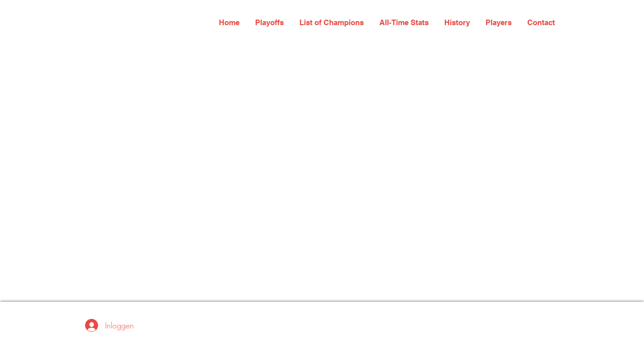

--- FILE ---
content_type: text/html; charset=utf-8
request_url: https://www.google.com/recaptcha/api2/aframe
body_size: 267
content:
<!DOCTYPE HTML><html><head><meta http-equiv="content-type" content="text/html; charset=UTF-8"></head><body><script nonce="p4EmDkcTAKk2dHXn1KdsBw">/** Anti-fraud and anti-abuse applications only. See google.com/recaptcha */ try{var clients={'sodar':'https://pagead2.googlesyndication.com/pagead/sodar?'};window.addEventListener("message",function(a){try{if(a.source===window.parent){var b=JSON.parse(a.data);var c=clients[b['id']];if(c){var d=document.createElement('img');d.src=c+b['params']+'&rc='+(localStorage.getItem("rc::a")?sessionStorage.getItem("rc::b"):"");window.document.body.appendChild(d);sessionStorage.setItem("rc::e",parseInt(sessionStorage.getItem("rc::e")||0)+1);localStorage.setItem("rc::h",'1768827718190');}}}catch(b){}});window.parent.postMessage("_grecaptcha_ready", "*");}catch(b){}</script></body></html>